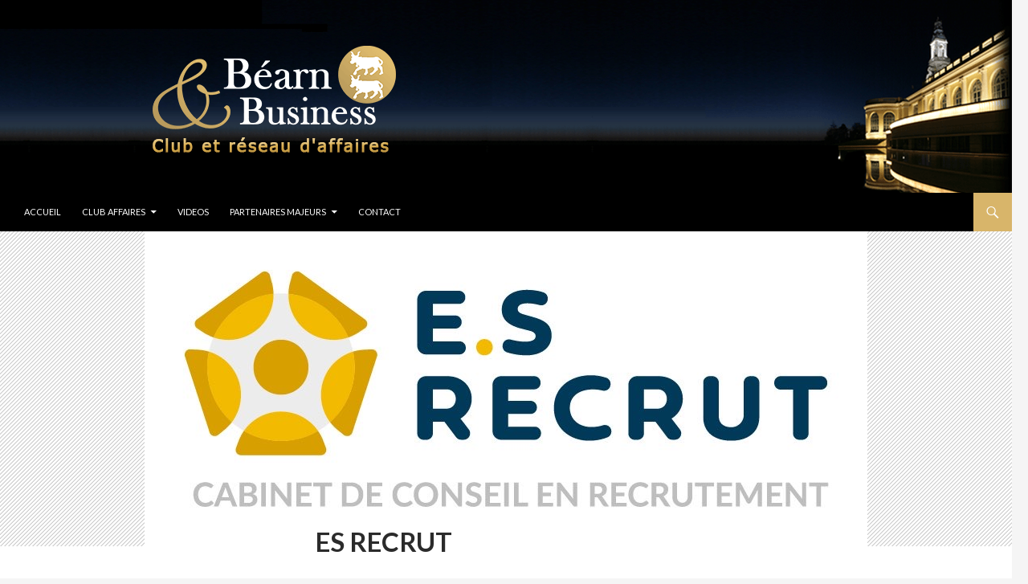

--- FILE ---
content_type: text/html; charset=UTF-8
request_url: https://www.bearn-business.fr/es-recrut/
body_size: 5454
content:
<!DOCTYPE html>
<!--[if IE 7]>
<html class="ie ie7" lang="fr-FR" prefix="og: http://ogp.me/ns#">
<![endif]-->
<!--[if IE 8]>
<html class="ie ie8" lang="fr-FR" prefix="og: http://ogp.me/ns#">
<![endif]-->
<!--[if !(IE 7) & !(IE 8)]><!-->
<html lang="fr-FR" prefix="og: http://ogp.me/ns#">
<!--<![endif]-->
<head>
	<meta charset="UTF-8">
	<meta name="viewport" content="width=device-width">
	<title>ES RECRUT - Béarn &amp; Business - Club affaires et réseau entreprises à Pau en Pyrénées Atlantiques</title>
	<link rel="profile" href="https://gmpg.org/xfn/11">
	<link rel="pingback" href="https://www.bearn-business.fr/xmlrpc.php">
	<!--[if lt IE 9]>
	<script src="https://www.bearn-business.fr/wp-content/themes/twentyfourteen/js/html5.js"></script>
	<![endif]-->
	
<!-- This site is optimized with the Yoast SEO plugin v2.3.5 - https://yoast.com/wordpress/plugins/seo/ -->
<link rel="canonical" href="https://www.bearn-business.fr/es-recrut/" />
<meta property="og:locale" content="fr_FR" />
<meta property="og:type" content="article" />
<meta property="og:title" content="ES RECRUT - Béarn &amp; Business - Club affaires et réseau entreprises à Pau en Pyrénées Atlantiques" />
<meta property="og:description" content="ES Recrut, un cabinet de conseil en recrutement indépendant, est ancré dans la région du Sud-Ouest depuis de nombreuses années.Nous nous engageons au cœur des enjeux de la région et de nos clients, principalement des TPE/PME, pour répondre à tous leurs besoins en matière de recrutement. Grâce à notre polyvalence, nous sommes en mesure de &hellip; Continuer la lecture de ES RECRUT &rarr;" />
<meta property="og:url" content="https://www.bearn-business.fr/es-recrut/" />
<meta property="og:site_name" content="Béarn &amp; Business - Club affaires et réseau entreprises à Pau en Pyrénées Atlantiques" />
<meta property="og:image" content="https://www.bearn-business.fr/wp-content/uploads/2023/10/LOGO-—-ES-RECRUT-—-AVEC-BASELINE-—-COUL-EUR-900px-resized.jpg" />
<!-- / Yoast SEO plugin. -->

<link rel="alternate" type="application/rss+xml" title="Béarn &amp; Business - Club affaires et réseau entreprises à Pau en Pyrénées Atlantiques &raquo; Flux" href="https://www.bearn-business.fr/feed/" />
<link rel="alternate" type="application/rss+xml" title="Béarn &amp; Business - Club affaires et réseau entreprises à Pau en Pyrénées Atlantiques &raquo; Flux des commentaires" href="https://www.bearn-business.fr/comments/feed/" />
		<script type="3e809115e3d12a2b70f05440-text/javascript">
			window._wpemojiSettings = {"baseUrl":"https:\/\/s.w.org\/images\/core\/emoji\/72x72\/","ext":".png","source":{"concatemoji":"https:\/\/www.bearn-business.fr\/wp-includes\/js\/wp-emoji-release.min.js?ver=4.3.34"}};
			!function(e,n,t){var a;function o(e){var t=n.createElement("canvas"),a=t.getContext&&t.getContext("2d");return!(!a||!a.fillText)&&(a.textBaseline="top",a.font="600 32px Arial","flag"===e?(a.fillText(String.fromCharCode(55356,56812,55356,56807),0,0),3e3<t.toDataURL().length):(a.fillText(String.fromCharCode(55357,56835),0,0),0!==a.getImageData(16,16,1,1).data[0]))}function i(e){var t=n.createElement("script");t.src=e,t.type="text/javascript",n.getElementsByTagName("head")[0].appendChild(t)}t.supports={simple:o("simple"),flag:o("flag")},t.DOMReady=!1,t.readyCallback=function(){t.DOMReady=!0},t.supports.simple&&t.supports.flag||(a=function(){t.readyCallback()},n.addEventListener?(n.addEventListener("DOMContentLoaded",a,!1),e.addEventListener("load",a,!1)):(e.attachEvent("onload",a),n.attachEvent("onreadystatechange",function(){"complete"===n.readyState&&t.readyCallback()})),(a=t.source||{}).concatemoji?i(a.concatemoji):a.wpemoji&&a.twemoji&&(i(a.twemoji),i(a.wpemoji)))}(window,document,window._wpemojiSettings);
		</script>
		<style type="text/css">
img.wp-smiley,
img.emoji {
	display: inline !important;
	border: none !important;
	box-shadow: none !important;
	height: 1em !important;
	width: 1em !important;
	margin: 0 .07em !important;
	vertical-align: -0.1em !important;
	background: none !important;
	padding: 0 !important;
}
</style>
<link rel='stylesheet' id='contact-form-7-css'  href='https://www.bearn-business.fr/wp-content/plugins/contact-form-7/includes/css/styles.css?ver=4.3' type='text/css' media='all' />
<link rel='stylesheet' id='ssbaFont-css'  href='//fonts.googleapis.com/css?family=Indie+Flower&#038;ver=4.3.34' type='text/css' media='all' />
<link rel='stylesheet' id='twentyfourteen-lato-css'  href='https://fonts.googleapis.com/css?family=Lato%3A300%2C400%2C700%2C900%2C300italic%2C400italic%2C700italic&#038;subset=latin%2Clatin-ext' type='text/css' media='all' />
<link rel='stylesheet' id='genericons-css'  href='https://www.bearn-business.fr/wp-content/themes/twentyfourteen/genericons/genericons.css?ver=3.0.3' type='text/css' media='all' />
<link rel='stylesheet' id='twentyfourteen-style-css'  href='https://www.bearn-business.fr/wp-content/themes/twentyfourteen/style.css?ver=4.3.34' type='text/css' media='all' />
<!--[if lt IE 9]>
<link rel='stylesheet' id='twentyfourteen-ie-css'  href='https://www.bearn-business.fr/wp-content/themes/twentyfourteen/css/ie.css?ver=20131205' type='text/css' media='all' />
<![endif]-->
<link rel='stylesheet' id='et_lb_modules-css'  href='https://www.bearn-business.fr/wp-content/plugins/elegantbuilder/style.css?ver=2.4' type='text/css' media='all' />
<link rel='stylesheet' id='et-shortcodes-css-css'  href='https://www.bearn-business.fr/wp-content/plugins/et-shortcodes/css/shortcodes.css?ver=3.0' type='text/css' media='all' />
<link rel='stylesheet' id='et-shortcodes-responsive-css-css'  href='https://www.bearn-business.fr/wp-content/plugins/et-shortcodes/css/shortcodes_responsive.css?ver=3.0' type='text/css' media='all' />
<link rel='stylesheet' id='fancybox-css'  href='https://www.bearn-business.fr/wp-content/plugins/elegantbuilder/css/jquery.fancybox-1.3.4.css?ver=2.4' type='text/css' media='all' />
<script type="3e809115e3d12a2b70f05440-text/javascript" src='https://www.bearn-business.fr/wp-includes/js/jquery/jquery.js?ver=1.11.3'></script>
<script type="3e809115e3d12a2b70f05440-text/javascript" src='https://www.bearn-business.fr/wp-includes/js/jquery/jquery-migrate.min.js?ver=1.2.1'></script>
<link rel="EditURI" type="application/rsd+xml" title="RSD" href="https://www.bearn-business.fr/xmlrpc.php?rsd" />
<link rel="wlwmanifest" type="application/wlwmanifest+xml" href="https://www.bearn-business.fr/wp-includes/wlwmanifest.xml" /> 
<meta name="generator" content="WordPress 4.3.34" />
<style type="text/css">	.ssba {
									padding: 10px;
									
									
									
								}
								.ssba img
								{
									width: 35px !important;
									padding: 6px;
									border:  0;
									box-shadow: none !important;
									display: inline !important;
									vertical-align: middle;
								}
								.ssba, .ssba a
								{
									text-decoration:none;
									border:0;
									background: none;
									font-family: Indie Flower;
									font-size: 	20px;
									
									
								}.ssba_sharecount:after, .ssba_sharecount:before {
									right: 100%;
									border: solid transparent;
									content: " ";
									height: 0;
									width: 0;
									position: absolute;
									pointer-events: none;
								}
								.ssba_sharecount:after {
									border-color: rgba(224, 221, 221, 0);
									border-right-color: #f5f5f5;
									border-width: 5px;
									top: 50%;
									margin-top: -5px;
								}
								.ssba_sharecount:before {
									border-color: rgba(85, 94, 88, 0);
									border-right-color: #e0dddd;
									border-width: 6px;
									top: 50%;
									margin-top: -6px;
								}
								.ssba_sharecount {
									font: 11px Arial, Helvetica, sans-serif;

									padding: 5px;
									-khtml-border-radius: 6px;
									-o-border-radius: 6px;
									-webkit-border-radius: 6px;
									-moz-border-radius: 6px;
									border-radius: 6px;
									position: relative;
									border: 1px solid #e0dddd;color: #555e58;
										background: #f5f5f5;
									}
									.ssba_sharecount:after {
										border-right-color: #f5f5f5;
									}</style>	<style type="text/css" id="twentyfourteen-header-css">
			.site-title,
		.site-description {
			clip: rect(1px 1px 1px 1px); /* IE7 */
			clip: rect(1px, 1px, 1px, 1px);
			position: absolute;
		}
		</style>
	<link rel="icon" href="https://www.bearn-business.fr/wp-content/uploads/2020/04/cropped-Bearn-Avatar-32x32.png" sizes="32x32" />
<link rel="icon" href="https://www.bearn-business.fr/wp-content/uploads/2020/04/cropped-Bearn-Avatar-192x192.png" sizes="192x192" />
<link rel="apple-touch-icon-precomposed" href="https://www.bearn-business.fr/wp-content/uploads/2020/04/cropped-Bearn-Avatar-180x180.png">
<meta name="msapplication-TileImage" content="https://www.bearn-business.fr/wp-content/uploads/2020/04/cropped-Bearn-Avatar-270x270.png">
</head>

<body class="page page-id-25850 page-template-default header-image full-width singular">
<div id="page" class="hfeed site">
		<div id="site-header">


		<a href="https://www.bearn-business.fr/" rel="home">
			<img src="https://www.bearn-business.fr/wp-content/uploads/2015/10/cropped-entete13.png" width="1260" height="240" alt="Béarn &amp; Business &#8211; Club affaires et réseau entreprises à Pau en Pyrénées Atlantiques">
		</a>
	</div>
	
	<header id="masthead" class="site-header" role="banner">
		<div class="header-main">
			<h1 class="site-title"><a href="https://www.bearn-business.fr/" rel="home">Béarn &amp; Business &#8211; Club affaires et réseau entreprises à Pau en Pyrénées Atlantiques</a></h1>

			<div class="search-toggle">
				<a href="#search-container" class="screen-reader-text" aria-expanded="false" aria-controls="search-container">Recherche</a>
			</div>

			<nav id="primary-navigation" class="site-navigation primary-navigation" role="navigation">
				<button class="menu-toggle">Menu principal</button>
				<a class="screen-reader-text skip-link" href="#content">Aller au contenu principal</a>
				<div class="menu-main-menu-container"><ul id="primary-menu" class="nav-menu"><li id="menu-item-23285" class="menu-item menu-item-type-custom menu-item-object-custom menu-item-home menu-item-23285"><a href="https://www.bearn-business.fr">Accueil</a></li>
<li id="menu-item-18309" class="menu-item menu-item-type-custom menu-item-object-custom menu-item-has-children menu-item-18309"><a>Club affaires</a>
<ul class="sub-menu">
	<li id="menu-item-18318" class="menu-item menu-item-type-post_type menu-item-object-page menu-item-18318"><a href="https://www.bearn-business.fr/presentation-reseau-business/">Présentation</a></li>
	<li id="menu-item-18310" class="menu-item menu-item-type-custom menu-item-object-custom menu-item-has-children menu-item-18310"><a>Membres</a>
	<ul class="sub-menu">
		<li id="menu-item-23525" class="menu-item menu-item-type-post_type menu-item-object-page menu-item-23525"><a href="https://www.bearn-business.fr/commerces-et-services/">Commerces et Services</a></li>
		<li id="menu-item-24197" class="menu-item menu-item-type-post_type menu-item-object-page menu-item-24197"><a href="https://www.bearn-business.fr/finance-et-juridique/">Finance et Juridique</a></li>
		<li id="menu-item-18315" class="menu-item menu-item-type-post_type menu-item-object-page menu-item-18315"><a href="https://www.bearn-business.fr/technologie-et-habitat/">Construction et Habitat</a></li>
		<li id="menu-item-25617" class="menu-item menu-item-type-post_type menu-item-object-page menu-item-25617"><a href="https://www.bearn-business.fr/immobilier/">Immobilier</a></li>
		<li id="menu-item-25616" class="menu-item menu-item-type-post_type menu-item-object-page menu-item-25616"><a href="https://www.bearn-business.fr/automobile/">AUTOMOBILE</a></li>
	</ul>
</li>
	<li id="menu-item-18320" class="menu-item menu-item-type-post_type menu-item-object-page menu-item-18320"><a href="https://www.bearn-business.fr/dirigeants/">Dirigeants</a></li>
	<li id="menu-item-22731" class="menu-item menu-item-type-post_type menu-item-object-page menu-item-22731"><a href="https://www.bearn-business.fr/trophees-lentrepreneur-lannee/">Trophées entrepreneur</a></li>
	<li id="menu-item-25600" class="menu-item menu-item-type-post_type menu-item-object-page menu-item-25600"><a href="https://www.bearn-business.fr/reseaux-professionnels/">Reseaux Professionnels</a></li>
	<li id="menu-item-25621" class="menu-item menu-item-type-post_type menu-item-object-page menu-item-25621"><a href="https://www.bearn-business.fr/pyrenees-atlantiques/">PYRENEES ATLANTIQUES</a></li>
	<li id="menu-item-25625" class="menu-item menu-item-type-post_type menu-item-object-page menu-item-25625"><a href="https://www.bearn-business.fr/pau-en-nouvelle-aquitaine/">PAU</a></li>
</ul>
</li>
<li id="menu-item-24572" class="menu-item menu-item-type-custom menu-item-object-custom menu-item-24572"><a href="https://www.youtube.com/@bearnbusiness">VIDEOS</a></li>
<li id="menu-item-24938" class="menu-item menu-item-type-custom menu-item-object-custom menu-item-has-children menu-item-24938"><a href="#">Partenaires majeurs</a>
<ul class="sub-menu">
	<li id="menu-item-24943" class="menu-item menu-item-type-custom menu-item-object-custom menu-item-24943"><a href="http://www.pyrenees-business.fr">Pyrénées &#038; Business</a></li>
	<li id="menu-item-24939" class="menu-item menu-item-type-custom menu-item-object-custom menu-item-24939"><a href="https://www.bigorre-business.fr">Bigorre &#038; Business</a></li>
	<li id="menu-item-24940" class="menu-item menu-item-type-custom menu-item-object-custom menu-item-24940"><a href="https://www.landes-business.fr/">Landes &#038; Business</a></li>
	<li id="menu-item-24941" class="menu-item menu-item-type-custom menu-item-object-custom menu-item-24941"><a href="https://www.iparralde-business.fr/">Iparralde &#038; Business</a></li>
</ul>
</li>
<li id="menu-item-19045" class="menu-item menu-item-type-post_type menu-item-object-page menu-item-19045"><a href="https://www.bearn-business.fr/nous-contacter-2/">Contact</a></li>
</ul></div>			</nav>
		</div>

		<div id="search-container" class="search-box-wrapper hide">
			<div class="search-box">
				<form role="search" method="get" class="search-form" action="https://www.bearn-business.fr/">
				<label>
					<span class="screen-reader-text">Rechercher&nbsp;:</span>
					<input type="search" class="search-field" placeholder="Recherche&hellip;" value="" name="s" title="Rechercher&nbsp;:" />
				</label>
				<input type="submit" class="search-submit" value="Rechercher" />
			</form>			</div>
		</div>
	</header><!-- #masthead -->

	<div id="main" class="site-main">

<div id="main-content" class="main-content">

	<div id="primary" class="content-area">
		<div id="content" class="site-content" role="main">

			
<article id="post-25850" class="post-25850 page type-page status-publish has-post-thumbnail hentry">
	
	<div class="post-thumbnail">
	<img width="900" height="392" src="https://www.bearn-business.fr/wp-content/uploads/2023/10/LOGO-—-ES-RECRUT-—-AVEC-BASELINE-—-COUL-EUR-900px-resized.jpg" class="attachment-twentyfourteen-full-width wp-post-image" alt="Web" />	</div>

	<header class="entry-header"><h1 class="entry-title">ES RECRUT</h1></header><!-- .entry-header -->
	<div class="entry-content">
		<div class="et_builder clearfix"><div  class="et_lb_module et_lb_image et_lb_first">
					<div class='et_lb_module_content'>
						<div class='et_lb_module_content_inner clearfix'><div class="et_lb_image_box"><a href='https://www.bearn-business.fr/wp-content/uploads/2023/10/DSC_4729-resized.jpg' class='fancybox' title=''><img alt="" src="https://www.bearn-business.fr/wp-content/uploads/2023/10/DSC_4729-resized.jpg" title="" /><span class='et_lb_zoom_icon'></span></a></div>		</div> <!-- end .et_lb_module_content_inner -->
					</div> <!-- end .et_lb_module_content -->
				</div> <!-- end .et_lb_widget_area -->
<div  class="et_lb_module et_lb_text_block et_lb_first"><p>ES Recrut, un <strong>cabinet de conseil</strong> en <strong>recrutement</strong> indépendant, est ancré dans la <strong>région du Sud-Ouest</strong> depuis de nombreuses années.</p><p>Nous nous engageons au cœur des enjeux de la région et de nos clients, principalement des <strong>TPE/PME</strong>, pour répondre à tous leurs besoins en matière de recrutement. Grâce à notre polyvalence, nous sommes en mesure de vous offrir un service sur mesure pour une variété de postes et dans divers <strong>secteurs d'activité.</strong></p><p>La proximité est au cœur de notre philosophie, et nous croyons fermement qu'elle est la clé du succès et du bien-être en entreprise, garante de la durabilité de nos relations.</p><p><strong>ES RECRUT</strong></p><p>Frédéric Layris</p><p>1 route de la Mairie</p><p>64121 Montardon</p><p>06 24 30 10 46</p><p><a href="/cdn-cgi/l/email-protection" class="__cf_email__" data-cfemail="294f5b4c4d4c5b404a074548505b405a694c5a045b4c4a5b5c5d074f5b">[email&#160;protected]</a></p><p><a href="https://www.es-recrut.fr" target="_blank">https://www.es-recrut.fr</a></p></div> <!-- end .et_lb_text_block -->
</div> <!-- .et_builder -->	</div><!-- .entry-content -->
</article><!-- #post-## -->

		</div><!-- #content -->
	</div><!-- #primary -->
	</div><!-- #main-content -->

<!--
<div id="secondary">
	
	
	</div>-->

		</div><!-- #main -->

		<footer id="colophon" class="site-footer" role="contentinfo">

			
			<div class="site-info">
				 <a href="?page_id=3129"><font-size="1">Mentions légales</font></a>
			</div><!-- .site-info -->
		</footer><!-- #colophon -->
	</div><!-- #page -->

	<script data-cfasync="false" src="/cdn-cgi/scripts/5c5dd728/cloudflare-static/email-decode.min.js"></script><script type="3e809115e3d12a2b70f05440-text/javascript" src='https://www.bearn-business.fr/wp-content/plugins/contact-form-7/includes/js/jquery.form.min.js?ver=3.51.0-2014.06.20'></script>
<script type="3e809115e3d12a2b70f05440-text/javascript">
/* <![CDATA[ */
var _wpcf7 = {"loaderUrl":"https:\/\/www.bearn-business.fr\/wp-content\/plugins\/contact-form-7\/images\/ajax-loader.gif","sending":"Envoi en cours ...","cached":"1"};
/* ]]> */
</script>
<script type="3e809115e3d12a2b70f05440-text/javascript" src='https://www.bearn-business.fr/wp-content/plugins/contact-form-7/includes/js/scripts.js?ver=4.3'></script>
<script type="3e809115e3d12a2b70f05440-text/javascript" src='https://www.bearn-business.fr/wp-content/plugins/simple-share-buttons-adder/js/ssba.min.js?ver=4.3.34'></script>
<script type="3e809115e3d12a2b70f05440-text/javascript" src='https://www.bearn-business.fr/wp-content/themes/twentyfourteen/js/functions.js?ver=20150315'></script>
<script type="3e809115e3d12a2b70f05440-text/javascript" src='https://www.bearn-business.fr/wp-content/plugins/elegantbuilder/js/jquery.easing.1.3.js?ver=2.4'></script>
<script type="3e809115e3d12a2b70f05440-text/javascript" src='https://www.bearn-business.fr/wp-content/plugins/elegantbuilder/js/jquery.fancybox-1.3.4.pack.js?ver=2.4'></script>
<script type="3e809115e3d12a2b70f05440-text/javascript" src='https://www.bearn-business.fr/wp-content/plugins/elegantbuilder/js/custom.js?ver=2.4'></script>
<script src="/cdn-cgi/scripts/7d0fa10a/cloudflare-static/rocket-loader.min.js" data-cf-settings="3e809115e3d12a2b70f05440-|49" defer></script><script defer src="https://static.cloudflareinsights.com/beacon.min.js/vcd15cbe7772f49c399c6a5babf22c1241717689176015" integrity="sha512-ZpsOmlRQV6y907TI0dKBHq9Md29nnaEIPlkf84rnaERnq6zvWvPUqr2ft8M1aS28oN72PdrCzSjY4U6VaAw1EQ==" data-cf-beacon='{"version":"2024.11.0","token":"c345716ac6c849c98b9ad02f1b3ee435","r":1,"server_timing":{"name":{"cfCacheStatus":true,"cfEdge":true,"cfExtPri":true,"cfL4":true,"cfOrigin":true,"cfSpeedBrain":true},"location_startswith":null}}' crossorigin="anonymous"></script>
</body>
</html>

--- FILE ---
content_type: application/javascript
request_url: https://www.bearn-business.fr/wp-content/plugins/elegantbuilder/js/custom.js?ver=2.4
body_size: 1025
content:
(function($){
	$(document).ready(function(){
		var $et_lb_tab_link = $('.et_lb_tabs_nav a'),
			$et_lb_simple_slider_nav = $('.et_lb_simple_slider_nav a');

		if ( $.fn.fitVids )
			$(".et_lb_module").fitVids();

		if ( $.fn.fancybox && $.easing )
			jQuery(".et_lb_image_box a[class*=fancybox]").fancybox({
				'overlayOpacity'	:	0.7,
				'overlayColor'		:	'#000000',
				'transitionIn'		: 'elastic',
				'transitionOut'		: 'elastic',
				'easingIn'      	: 'easeOutBack',
				'easingOut'     	: 'easeInBack',
				'speedIn' 			: '700',
				'centerOnScroll'	: true
			});

		$('.et_lb_toggle_title').click(function(){
			var $this_heading = $(this),
				$module = $this_heading.closest('.et_lb_toggle'),
				$content = $module.find('.et_lb_toggle_content');

			$content.slideToggle(700);

			if ( $module.hasClass('et_lb_toggle_close') ){
				$module.removeClass('et_lb_toggle_close').addClass('et_lb_toggle_open');
			} else {
				$module.removeClass('et_lb_toggle_open').addClass('et_lb_toggle_close');
			}
		});

		$et_lb_tab_link.click( function(){
			var $this_link = $(this),
				$et_tab = $this_link.closest('.et_lb_tabs').find('.et_lb_tab'),
				active_tab_class = 'et_lb_tab_active',
				animation_speed = 300,
				active_tab_num,
				new_tab_num;

			if ( $this_link.parent('li').hasClass(active_tab_class) ) return false;
			if( $et_tab.is(':animated') ) return false;

			active_tab_num = $this_link.closest('ul').find('.'+active_tab_class).prevAll().length;
			new_tab_num = $this_link.parent('li').prevAll().length;

			$et_tab.eq(active_tab_num).animate( { opacity : 0 }, animation_speed, function(){
				$(this).css('display','none');
				$this_link.parent('li').addClass(active_tab_class).siblings().removeClass(active_tab_class);
				$et_tab.eq(new_tab_num).css({'display' : 'block', opacity : 0}).animate( { opacity : 1 }, animation_speed );
			} );

			return false;
		} );

		$et_lb_simple_slider_nav.click( function(){
			var $this_nav_link = $(this),
				$this_simple_slider = $this_nav_link.closest('.et_lb_simple_slider'),
				$et_simple_slide = $this_simple_slider.find('.et_lb_simple_slide'),
				active_tab_class = 'et_lb_simple_slide_active',
				slider_animation_speed = 300,
				slides_num = $et_simple_slide.length,
				active_slide_num,
				new_slide_num;

			if( $et_simple_slide.is(':animated') ) return false;

			active_slide_num = $this_simple_slider.find('.'+active_tab_class).prevAll().length;
			if ( $this_nav_link.hasClass('et_lb_simple_slider_prev') ){
				new_slide_num = ( active_slide_num - 1 ) < 0 ? slides_num - 1 : active_slide_num - 1;
			} else {
				new_slide_num = ( active_slide_num + 1 ) == slides_num ? 0 : active_slide_num + 1;
			}

			$et_simple_slide.eq(active_slide_num).animate( { opacity : 0 }, slider_animation_speed, function(){
				$et_simple_slide.removeClass(active_tab_class);
				$(this).css('display','none');

				$et_simple_slide.eq(new_slide_num).addClass(active_tab_class).css({'display' : 'block', opacity : 0}).animate( { opacity : 1 }, slider_animation_speed );
			} );

			return false;
		} );

		$('.et_lb_image_box a').hover(
			function(){
				$(this).find('.et_lb_zoom_icon').css({ 'display' : 'block', 'opacity' : 0 }).animate( { opacity : 1 }, 300 );
			},
			function(){
				$(this).find('.et_lb_zoom_icon').animate( { opacity : 0 }, 300 );
			}
		);

		$('.et_lb_note-video iframe').each( function(){
			var src_attr = $(this).attr('src'),
				wmode_character = src_attr.indexOf( '?' ) == -1 ? '?' : '&amp;',
				this_src = src_attr + wmode_character + 'wmode=opaque';

			$(this).attr('src',this_src);
		} );
	});

	$(window).load(function(){
		var $et_lb_featured = $('.flex-container');

		if ( $et_lb_featured.length ){
			$et_lb_featured.each( function(){
				var $this_slider = $(this),
					this_slider_class = $this_slider.attr('class'),
					et_slider_effect = /et_lb_slider_effect_(\w+)/g.exec( this_slider_class ),
					et_slider_animation_duration = /et_lb_slider_animation_duration_(\d+)/g.exec( this_slider_class ),
					et_slider_animation_autospeed = /et_lb_slider_animation_autospeed_(\d+)/g.exec( this_slider_class ),
					et_lb_slider_settings, this_slider_width, $this_slider_control, this_slider_control_width, this_slider_controls_left;

				et_lb_slider_settings = { slideshow: false }

				if ( et_slider_effect ) et_lb_slider_settings.animation = et_slider_effect[1];
				if ( et_slider_animation_duration ) et_lb_slider_settings.animationDuration = et_slider_animation_duration[1];
				if ( et_slider_animation_autospeed ) et_lb_slider_settings.slideshowSpeed = et_slider_animation_autospeed[1];
				if ( $this_slider.is('.et_lb_slider_animation_auto_on') ) et_lb_slider_settings.slideshow = true;
				if ( $this_slider.is('.et_lb_slider_pause_hover_on') ) et_lb_slider_settings.pauseOnHover = true;

				$this_slider.flexslider( et_lb_slider_settings );

				$this_slider_control = $this_slider.find('.flex-control-nav');
				this_slider_width = $this_slider.innerWidth();
				this_slider_control_width = $this_slider_control.innerWidth();
				this_slider_controls_left = ( this_slider_width - this_slider_control_width ) / 2;

				$this_slider_control.css( { 'left' : this_slider_controls_left } );
			} );
		}
	});
})(jQuery)